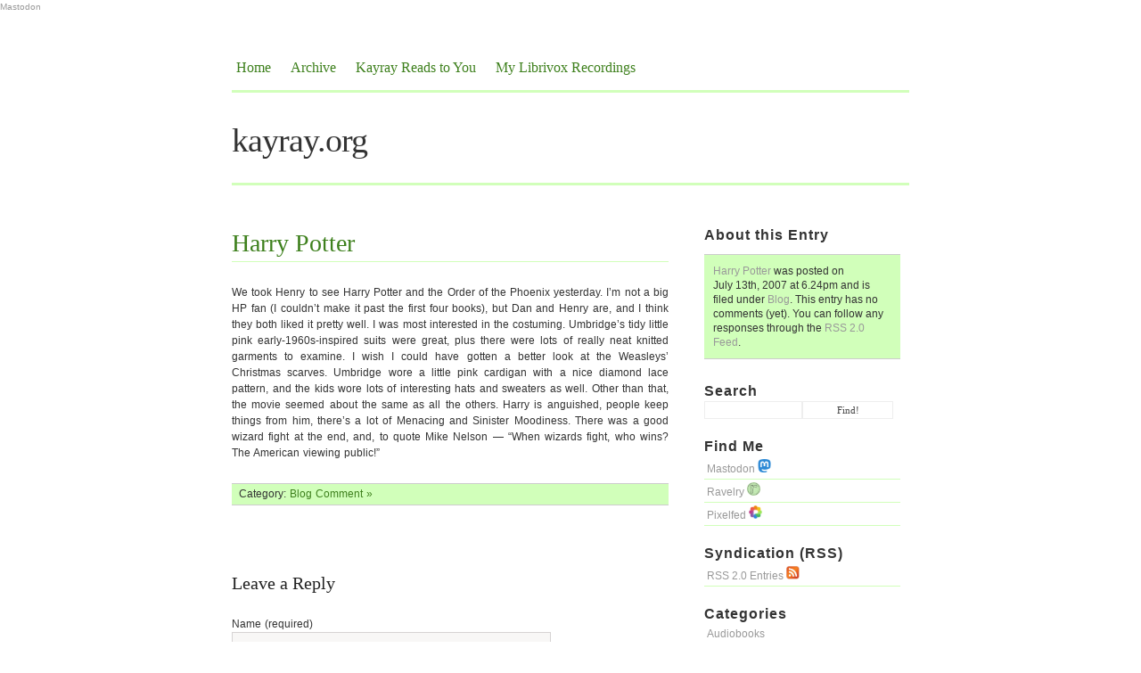

--- FILE ---
content_type: text/html; charset=UTF-8
request_url: http://kayray.org/2007/07/13/harry-potter/
body_size: 9691
content:
<!DOCTYPE html PUBLIC "-//W3C//DTD XHTML 1.0 Transitional//EN" "http://www.w3.org/TR/xhtml1/DTD/xhtml1-transitional.dtd">

<html xmlns="http://www.w3.org/1999/xhtml">

<head profile="http://gmpg.org/xfn/11">
<a rel="me" href="https://zirk.us/@Kayray">Mastodon</a>

<meta http-equiv="Content-Type" content="text/html; charset=UTF-8" />

	<title>  Harry Potter &mdash; kayray.org</title>

         

<meta name="generator" content="WordPress 5.9.11" /> <!-- leave this for stats -->

<link rel="stylesheet" href="http://kayray.org/wp-content/themes/blass2/style.css" type="text/css" media="screen" />

<link rel="alternate" type="application/rss+xml" title="RSS 2.0" href="http://kayray.org/feed/" />

<link rel="alternate" type="text/xml" title="RSS .92" href="http://kayray.org/feed/rss/" />

<link rel="alternate" type="application/atom+xml" title="Atom 0.3" href="http://kayray.org/feed/atom/" />

<link rel="pingback" href="http://kayray.org/xmlrpc.php" />

<link rel="shortcut icon" href="http://kayray.org/wp-content/themes/blass2/favicon.ico" />

	<link rel='archives' title='October 2023' href='http://kayray.org/2023/10/' />
	<link rel='archives' title='September 2023' href='http://kayray.org/2023/09/' />
	<link rel='archives' title='August 2023' href='http://kayray.org/2023/08/' />
	<link rel='archives' title='July 2023' href='http://kayray.org/2023/07/' />
	<link rel='archives' title='June 2023' href='http://kayray.org/2023/06/' />
	<link rel='archives' title='May 2023' href='http://kayray.org/2023/05/' />
	<link rel='archives' title='April 2023' href='http://kayray.org/2023/04/' />
	<link rel='archives' title='March 2023' href='http://kayray.org/2023/03/' />
	<link rel='archives' title='February 2023' href='http://kayray.org/2023/02/' />
	<link rel='archives' title='January 2023' href='http://kayray.org/2023/01/' />
	<link rel='archives' title='December 2022' href='http://kayray.org/2022/12/' />
	<link rel='archives' title='November 2022' href='http://kayray.org/2022/11/' />
	<link rel='archives' title='October 2022' href='http://kayray.org/2022/10/' />
	<link rel='archives' title='September 2022' href='http://kayray.org/2022/09/' />
	<link rel='archives' title='August 2022' href='http://kayray.org/2022/08/' />
	<link rel='archives' title='July 2022' href='http://kayray.org/2022/07/' />
	<link rel='archives' title='June 2022' href='http://kayray.org/2022/06/' />
	<link rel='archives' title='May 2022' href='http://kayray.org/2022/05/' />
	<link rel='archives' title='April 2022' href='http://kayray.org/2022/04/' />
	<link rel='archives' title='March 2022' href='http://kayray.org/2022/03/' />
	<link rel='archives' title='February 2022' href='http://kayray.org/2022/02/' />
	<link rel='archives' title='January 2022' href='http://kayray.org/2022/01/' />
	<link rel='archives' title='December 2021' href='http://kayray.org/2021/12/' />
	<link rel='archives' title='November 2021' href='http://kayray.org/2021/11/' />
	<link rel='archives' title='October 2021' href='http://kayray.org/2021/10/' />
	<link rel='archives' title='September 2021' href='http://kayray.org/2021/09/' />
	<link rel='archives' title='August 2021' href='http://kayray.org/2021/08/' />
	<link rel='archives' title='July 2021' href='http://kayray.org/2021/07/' />
	<link rel='archives' title='June 2021' href='http://kayray.org/2021/06/' />
	<link rel='archives' title='May 2021' href='http://kayray.org/2021/05/' />
	<link rel='archives' title='April 2021' href='http://kayray.org/2021/04/' />
	<link rel='archives' title='January 2021' href='http://kayray.org/2021/01/' />
	<link rel='archives' title='December 2020' href='http://kayray.org/2020/12/' />
	<link rel='archives' title='October 2020' href='http://kayray.org/2020/10/' />
	<link rel='archives' title='September 2020' href='http://kayray.org/2020/09/' />
	<link rel='archives' title='August 2020' href='http://kayray.org/2020/08/' />
	<link rel='archives' title='July 2020' href='http://kayray.org/2020/07/' />
	<link rel='archives' title='June 2020' href='http://kayray.org/2020/06/' />
	<link rel='archives' title='May 2020' href='http://kayray.org/2020/05/' />
	<link rel='archives' title='April 2020' href='http://kayray.org/2020/04/' />
	<link rel='archives' title='March 2020' href='http://kayray.org/2020/03/' />
	<link rel='archives' title='February 2020' href='http://kayray.org/2020/02/' />
	<link rel='archives' title='January 2020' href='http://kayray.org/2020/01/' />
	<link rel='archives' title='December 2019' href='http://kayray.org/2019/12/' />
	<link rel='archives' title='November 2019' href='http://kayray.org/2019/11/' />
	<link rel='archives' title='October 2019' href='http://kayray.org/2019/10/' />
	<link rel='archives' title='August 2019' href='http://kayray.org/2019/08/' />
	<link rel='archives' title='July 2019' href='http://kayray.org/2019/07/' />
	<link rel='archives' title='June 2019' href='http://kayray.org/2019/06/' />
	<link rel='archives' title='May 2019' href='http://kayray.org/2019/05/' />
	<link rel='archives' title='April 2019' href='http://kayray.org/2019/04/' />
	<link rel='archives' title='March 2019' href='http://kayray.org/2019/03/' />
	<link rel='archives' title='January 2019' href='http://kayray.org/2019/01/' />
	<link rel='archives' title='November 2018' href='http://kayray.org/2018/11/' />
	<link rel='archives' title='August 2018' href='http://kayray.org/2018/08/' />
	<link rel='archives' title='July 2018' href='http://kayray.org/2018/07/' />
	<link rel='archives' title='June 2018' href='http://kayray.org/2018/06/' />
	<link rel='archives' title='May 2018' href='http://kayray.org/2018/05/' />
	<link rel='archives' title='April 2018' href='http://kayray.org/2018/04/' />
	<link rel='archives' title='February 2018' href='http://kayray.org/2018/02/' />
	<link rel='archives' title='January 2018' href='http://kayray.org/2018/01/' />
	<link rel='archives' title='December 2017' href='http://kayray.org/2017/12/' />
	<link rel='archives' title='November 2017' href='http://kayray.org/2017/11/' />
	<link rel='archives' title='October 2017' href='http://kayray.org/2017/10/' />
	<link rel='archives' title='September 2017' href='http://kayray.org/2017/09/' />
	<link rel='archives' title='August 2017' href='http://kayray.org/2017/08/' />
	<link rel='archives' title='July 2017' href='http://kayray.org/2017/07/' />
	<link rel='archives' title='June 2017' href='http://kayray.org/2017/06/' />
	<link rel='archives' title='May 2017' href='http://kayray.org/2017/05/' />
	<link rel='archives' title='April 2017' href='http://kayray.org/2017/04/' />
	<link rel='archives' title='March 2017' href='http://kayray.org/2017/03/' />
	<link rel='archives' title='February 2017' href='http://kayray.org/2017/02/' />
	<link rel='archives' title='January 2017' href='http://kayray.org/2017/01/' />
	<link rel='archives' title='December 2016' href='http://kayray.org/2016/12/' />
	<link rel='archives' title='November 2016' href='http://kayray.org/2016/11/' />
	<link rel='archives' title='October 2016' href='http://kayray.org/2016/10/' />
	<link rel='archives' title='September 2016' href='http://kayray.org/2016/09/' />
	<link rel='archives' title='August 2016' href='http://kayray.org/2016/08/' />
	<link rel='archives' title='June 2016' href='http://kayray.org/2016/06/' />
	<link rel='archives' title='May 2016' href='http://kayray.org/2016/05/' />
	<link rel='archives' title='April 2016' href='http://kayray.org/2016/04/' />
	<link rel='archives' title='March 2016' href='http://kayray.org/2016/03/' />
	<link rel='archives' title='February 2016' href='http://kayray.org/2016/02/' />
	<link rel='archives' title='January 2016' href='http://kayray.org/2016/01/' />
	<link rel='archives' title='November 2015' href='http://kayray.org/2015/11/' />
	<link rel='archives' title='October 2015' href='http://kayray.org/2015/10/' />
	<link rel='archives' title='September 2015' href='http://kayray.org/2015/09/' />
	<link rel='archives' title='August 2015' href='http://kayray.org/2015/08/' />
	<link rel='archives' title='July 2015' href='http://kayray.org/2015/07/' />
	<link rel='archives' title='June 2015' href='http://kayray.org/2015/06/' />
	<link rel='archives' title='May 2015' href='http://kayray.org/2015/05/' />
	<link rel='archives' title='April 2015' href='http://kayray.org/2015/04/' />
	<link rel='archives' title='March 2015' href='http://kayray.org/2015/03/' />
	<link rel='archives' title='February 2015' href='http://kayray.org/2015/02/' />
	<link rel='archives' title='January 2015' href='http://kayray.org/2015/01/' />
	<link rel='archives' title='December 2014' href='http://kayray.org/2014/12/' />
	<link rel='archives' title='November 2014' href='http://kayray.org/2014/11/' />
	<link rel='archives' title='October 2014' href='http://kayray.org/2014/10/' />
	<link rel='archives' title='September 2014' href='http://kayray.org/2014/09/' />
	<link rel='archives' title='August 2014' href='http://kayray.org/2014/08/' />
	<link rel='archives' title='July 2014' href='http://kayray.org/2014/07/' />
	<link rel='archives' title='June 2014' href='http://kayray.org/2014/06/' />
	<link rel='archives' title='May 2014' href='http://kayray.org/2014/05/' />
	<link rel='archives' title='April 2014' href='http://kayray.org/2014/04/' />
	<link rel='archives' title='March 2014' href='http://kayray.org/2014/03/' />
	<link rel='archives' title='February 2014' href='http://kayray.org/2014/02/' />
	<link rel='archives' title='January 2014' href='http://kayray.org/2014/01/' />
	<link rel='archives' title='December 2013' href='http://kayray.org/2013/12/' />
	<link rel='archives' title='November 2013' href='http://kayray.org/2013/11/' />
	<link rel='archives' title='October 2013' href='http://kayray.org/2013/10/' />
	<link rel='archives' title='September 2013' href='http://kayray.org/2013/09/' />
	<link rel='archives' title='August 2013' href='http://kayray.org/2013/08/' />
	<link rel='archives' title='July 2013' href='http://kayray.org/2013/07/' />
	<link rel='archives' title='June 2013' href='http://kayray.org/2013/06/' />
	<link rel='archives' title='May 2013' href='http://kayray.org/2013/05/' />
	<link rel='archives' title='April 2013' href='http://kayray.org/2013/04/' />
	<link rel='archives' title='February 2013' href='http://kayray.org/2013/02/' />
	<link rel='archives' title='January 2013' href='http://kayray.org/2013/01/' />
	<link rel='archives' title='December 2012' href='http://kayray.org/2012/12/' />
	<link rel='archives' title='November 2012' href='http://kayray.org/2012/11/' />
	<link rel='archives' title='October 2012' href='http://kayray.org/2012/10/' />
	<link rel='archives' title='August 2012' href='http://kayray.org/2012/08/' />
	<link rel='archives' title='June 2012' href='http://kayray.org/2012/06/' />
	<link rel='archives' title='May 2012' href='http://kayray.org/2012/05/' />
	<link rel='archives' title='April 2012' href='http://kayray.org/2012/04/' />
	<link rel='archives' title='March 2012' href='http://kayray.org/2012/03/' />
	<link rel='archives' title='February 2012' href='http://kayray.org/2012/02/' />
	<link rel='archives' title='January 2012' href='http://kayray.org/2012/01/' />
	<link rel='archives' title='December 2011' href='http://kayray.org/2011/12/' />
	<link rel='archives' title='November 2011' href='http://kayray.org/2011/11/' />
	<link rel='archives' title='October 2011' href='http://kayray.org/2011/10/' />
	<link rel='archives' title='September 2011' href='http://kayray.org/2011/09/' />
	<link rel='archives' title='August 2011' href='http://kayray.org/2011/08/' />
	<link rel='archives' title='July 2011' href='http://kayray.org/2011/07/' />
	<link rel='archives' title='June 2011' href='http://kayray.org/2011/06/' />
	<link rel='archives' title='May 2011' href='http://kayray.org/2011/05/' />
	<link rel='archives' title='April 2011' href='http://kayray.org/2011/04/' />
	<link rel='archives' title='March 2011' href='http://kayray.org/2011/03/' />
	<link rel='archives' title='February 2011' href='http://kayray.org/2011/02/' />
	<link rel='archives' title='January 2011' href='http://kayray.org/2011/01/' />
	<link rel='archives' title='December 2010' href='http://kayray.org/2010/12/' />
	<link rel='archives' title='November 2010' href='http://kayray.org/2010/11/' />
	<link rel='archives' title='October 2010' href='http://kayray.org/2010/10/' />
	<link rel='archives' title='September 2010' href='http://kayray.org/2010/09/' />
	<link rel='archives' title='August 2010' href='http://kayray.org/2010/08/' />
	<link rel='archives' title='July 2010' href='http://kayray.org/2010/07/' />
	<link rel='archives' title='June 2010' href='http://kayray.org/2010/06/' />
	<link rel='archives' title='May 2010' href='http://kayray.org/2010/05/' />
	<link rel='archives' title='April 2010' href='http://kayray.org/2010/04/' />
	<link rel='archives' title='March 2010' href='http://kayray.org/2010/03/' />
	<link rel='archives' title='February 2010' href='http://kayray.org/2010/02/' />
	<link rel='archives' title='January 2010' href='http://kayray.org/2010/01/' />
	<link rel='archives' title='December 2009' href='http://kayray.org/2009/12/' />
	<link rel='archives' title='November 2009' href='http://kayray.org/2009/11/' />
	<link rel='archives' title='October 2009' href='http://kayray.org/2009/10/' />
	<link rel='archives' title='September 2009' href='http://kayray.org/2009/09/' />
	<link rel='archives' title='August 2009' href='http://kayray.org/2009/08/' />
	<link rel='archives' title='July 2009' href='http://kayray.org/2009/07/' />
	<link rel='archives' title='June 2009' href='http://kayray.org/2009/06/' />
	<link rel='archives' title='May 2009' href='http://kayray.org/2009/05/' />
	<link rel='archives' title='April 2009' href='http://kayray.org/2009/04/' />
	<link rel='archives' title='March 2009' href='http://kayray.org/2009/03/' />
	<link rel='archives' title='February 2009' href='http://kayray.org/2009/02/' />
	<link rel='archives' title='January 2009' href='http://kayray.org/2009/01/' />
	<link rel='archives' title='December 2008' href='http://kayray.org/2008/12/' />
	<link rel='archives' title='November 2008' href='http://kayray.org/2008/11/' />
	<link rel='archives' title='October 2008' href='http://kayray.org/2008/10/' />
	<link rel='archives' title='September 2008' href='http://kayray.org/2008/09/' />
	<link rel='archives' title='August 2008' href='http://kayray.org/2008/08/' />
	<link rel='archives' title='July 2008' href='http://kayray.org/2008/07/' />
	<link rel='archives' title='June 2008' href='http://kayray.org/2008/06/' />
	<link rel='archives' title='May 2008' href='http://kayray.org/2008/05/' />
	<link rel='archives' title='April 2008' href='http://kayray.org/2008/04/' />
	<link rel='archives' title='March 2008' href='http://kayray.org/2008/03/' />
	<link rel='archives' title='February 2008' href='http://kayray.org/2008/02/' />
	<link rel='archives' title='January 2008' href='http://kayray.org/2008/01/' />
	<link rel='archives' title='December 2007' href='http://kayray.org/2007/12/' />
	<link rel='archives' title='November 2007' href='http://kayray.org/2007/11/' />
	<link rel='archives' title='October 2007' href='http://kayray.org/2007/10/' />
	<link rel='archives' title='September 2007' href='http://kayray.org/2007/09/' />
	<link rel='archives' title='August 2007' href='http://kayray.org/2007/08/' />
	<link rel='archives' title='July 2007' href='http://kayray.org/2007/07/' />
	<link rel='archives' title='June 2007' href='http://kayray.org/2007/06/' />
	<link rel='archives' title='May 2007' href='http://kayray.org/2007/05/' />
	<link rel='archives' title='April 2007' href='http://kayray.org/2007/04/' />
	<link rel='archives' title='March 2007' href='http://kayray.org/2007/03/' />
	<link rel='archives' title='February 2007' href='http://kayray.org/2007/02/' />
	<link rel='archives' title='January 2007' href='http://kayray.org/2007/01/' />
	<link rel='archives' title='December 2006' href='http://kayray.org/2006/12/' />
	<link rel='archives' title='November 2006' href='http://kayray.org/2006/11/' />
	<link rel='archives' title='October 2006' href='http://kayray.org/2006/10/' />
	<link rel='archives' title='September 2006' href='http://kayray.org/2006/09/' />
	<link rel='archives' title='August 2006' href='http://kayray.org/2006/08/' />
	<link rel='archives' title='July 2006' href='http://kayray.org/2006/07/' />
	<link rel='archives' title='June 2006' href='http://kayray.org/2006/06/' />
	<link rel='archives' title='May 2006' href='http://kayray.org/2006/05/' />
	<link rel='archives' title='April 2006' href='http://kayray.org/2006/04/' />
	<link rel='archives' title='March 2006' href='http://kayray.org/2006/03/' />
	<link rel='archives' title='February 2006' href='http://kayray.org/2006/02/' />
	<link rel='archives' title='January 2006' href='http://kayray.org/2006/01/' />
	<link rel='archives' title='December 2005' href='http://kayray.org/2005/12/' />
	<link rel='archives' title='November 2005' href='http://kayray.org/2005/11/' />
	<link rel='archives' title='October 2005' href='http://kayray.org/2005/10/' />
	<link rel='archives' title='September 2005' href='http://kayray.org/2005/09/' />
	<link rel='archives' title='August 2005' href='http://kayray.org/2005/08/' />
	<link rel='archives' title='July 2005' href='http://kayray.org/2005/07/' />
	<link rel='archives' title='June 2005' href='http://kayray.org/2005/06/' />
	<link rel='archives' title='May 2005' href='http://kayray.org/2005/05/' />
	<link rel='archives' title='April 2005' href='http://kayray.org/2005/04/' />
	<link rel='archives' title='March 2005' href='http://kayray.org/2005/03/' />
	<link rel='archives' title='February 2005' href='http://kayray.org/2005/02/' />
	<link rel='archives' title='January 2005' href='http://kayray.org/2005/01/' />
	<link rel='archives' title='December 2004' href='http://kayray.org/2004/12/' />
	<link rel='archives' title='November 2004' href='http://kayray.org/2004/11/' />
	<link rel='archives' title='October 2004' href='http://kayray.org/2004/10/' />
	<link rel='archives' title='September 2004' href='http://kayray.org/2004/09/' />
	<link rel='archives' title='August 2004' href='http://kayray.org/2004/08/' />
	<link rel='archives' title='July 2004' href='http://kayray.org/2004/07/' />
	<link rel='archives' title='June 2004' href='http://kayray.org/2004/06/' />
	<link rel='archives' title='May 2004' href='http://kayray.org/2004/05/' />
	<link rel='archives' title='April 2004' href='http://kayray.org/2004/04/' />
	<link rel='archives' title='March 2004' href='http://kayray.org/2004/03/' />
	<link rel='archives' title='February 2004' href='http://kayray.org/2004/02/' />
	<link rel='archives' title='January 2004' href='http://kayray.org/2004/01/' />
	<link rel='archives' title='December 2003' href='http://kayray.org/2003/12/' />
	<link rel='archives' title='November 2003' href='http://kayray.org/2003/11/' />
	<link rel='archives' title='October 2003' href='http://kayray.org/2003/10/' />
	<link rel='archives' title='September 2003' href='http://kayray.org/2003/09/' />
	<link rel='archives' title='August 2003' href='http://kayray.org/2003/08/' />
	<link rel='archives' title='July 2003' href='http://kayray.org/2003/07/' />
	<link rel='archives' title='June 2003' href='http://kayray.org/2003/06/' />
	<link rel='archives' title='May 2003' href='http://kayray.org/2003/05/' />
	<link rel='archives' title='April 2003' href='http://kayray.org/2003/04/' />
	<link rel='archives' title='March 2003' href='http://kayray.org/2003/03/' />
	<link rel='archives' title='February 2003' href='http://kayray.org/2003/02/' />
	<link rel='archives' title='January 2003' href='http://kayray.org/2003/01/' />
	<link rel='archives' title='December 2002' href='http://kayray.org/2002/12/' />
	<link rel='archives' title='November 2002' href='http://kayray.org/2002/11/' />
	<link rel='archives' title='October 2002' href='http://kayray.org/2002/10/' />
	<link rel='archives' title='September 2002' href='http://kayray.org/2002/09/' />
	<link rel='archives' title='August 2002' href='http://kayray.org/2002/08/' />
	<link rel='archives' title='July 2002' href='http://kayray.org/2002/07/' />
	<link rel='archives' title='June 2002' href='http://kayray.org/2002/06/' />
	<link rel='archives' title='May 2002' href='http://kayray.org/2002/05/' />
	<link rel='archives' title='April 2002' href='http://kayray.org/2002/04/' />
	<link rel='archives' title='March 2002' href='http://kayray.org/2002/03/' />
	<link rel='archives' title='February 2002' href='http://kayray.org/2002/02/' />
	<link rel='archives' title='January 2002' href='http://kayray.org/2002/01/' />
	<link rel='archives' title='December 2001' href='http://kayray.org/2001/12/' />
	<link rel='archives' title='November 2001' href='http://kayray.org/2001/11/' />
	<link rel='archives' title='October 2001' href='http://kayray.org/2001/10/' />
	<link rel='archives' title='September 2001' href='http://kayray.org/2001/09/' />
	<link rel='archives' title='August 2001' href='http://kayray.org/2001/08/' />
	<link rel='archives' title='July 2001' href='http://kayray.org/2001/07/' />
	<link rel='archives' title='June 2001' href='http://kayray.org/2001/06/' />
	<link rel='archives' title='May 2001' href='http://kayray.org/2001/05/' />
	<link rel='archives' title='April 2001' href='http://kayray.org/2001/04/' />
	<link rel='archives' title='March 2001' href='http://kayray.org/2001/03/' />
	<link rel='archives' title=' 0' href='http://kayray.org/2026/01/' />

<meta name='robots' content='max-image-preview:large' />
<link rel='dns-prefetch' href='//s.w.org' />
<link rel="alternate" type="application/rss+xml" title="kayray.org &raquo; Harry Potter Comments Feed" href="http://kayray.org/2007/07/13/harry-potter/feed/" />
<script type="text/javascript">
window._wpemojiSettings = {"baseUrl":"https:\/\/s.w.org\/images\/core\/emoji\/13.1.0\/72x72\/","ext":".png","svgUrl":"https:\/\/s.w.org\/images\/core\/emoji\/13.1.0\/svg\/","svgExt":".svg","source":{"concatemoji":"http:\/\/kayray.org\/wp-includes\/js\/wp-emoji-release.min.js?ver=5.9.11"}};
/*! This file is auto-generated */
!function(e,a,t){var n,r,o,i=a.createElement("canvas"),p=i.getContext&&i.getContext("2d");function s(e,t){var a=String.fromCharCode;p.clearRect(0,0,i.width,i.height),p.fillText(a.apply(this,e),0,0);e=i.toDataURL();return p.clearRect(0,0,i.width,i.height),p.fillText(a.apply(this,t),0,0),e===i.toDataURL()}function c(e){var t=a.createElement("script");t.src=e,t.defer=t.type="text/javascript",a.getElementsByTagName("head")[0].appendChild(t)}for(o=Array("flag","emoji"),t.supports={everything:!0,everythingExceptFlag:!0},r=0;r<o.length;r++)t.supports[o[r]]=function(e){if(!p||!p.fillText)return!1;switch(p.textBaseline="top",p.font="600 32px Arial",e){case"flag":return s([127987,65039,8205,9895,65039],[127987,65039,8203,9895,65039])?!1:!s([55356,56826,55356,56819],[55356,56826,8203,55356,56819])&&!s([55356,57332,56128,56423,56128,56418,56128,56421,56128,56430,56128,56423,56128,56447],[55356,57332,8203,56128,56423,8203,56128,56418,8203,56128,56421,8203,56128,56430,8203,56128,56423,8203,56128,56447]);case"emoji":return!s([10084,65039,8205,55357,56613],[10084,65039,8203,55357,56613])}return!1}(o[r]),t.supports.everything=t.supports.everything&&t.supports[o[r]],"flag"!==o[r]&&(t.supports.everythingExceptFlag=t.supports.everythingExceptFlag&&t.supports[o[r]]);t.supports.everythingExceptFlag=t.supports.everythingExceptFlag&&!t.supports.flag,t.DOMReady=!1,t.readyCallback=function(){t.DOMReady=!0},t.supports.everything||(n=function(){t.readyCallback()},a.addEventListener?(a.addEventListener("DOMContentLoaded",n,!1),e.addEventListener("load",n,!1)):(e.attachEvent("onload",n),a.attachEvent("onreadystatechange",function(){"complete"===a.readyState&&t.readyCallback()})),(n=t.source||{}).concatemoji?c(n.concatemoji):n.wpemoji&&n.twemoji&&(c(n.twemoji),c(n.wpemoji)))}(window,document,window._wpemojiSettings);
</script>
<style type="text/css">
img.wp-smiley,
img.emoji {
	display: inline !important;
	border: none !important;
	box-shadow: none !important;
	height: 1em !important;
	width: 1em !important;
	margin: 0 0.07em !important;
	vertical-align: -0.1em !important;
	background: none !important;
	padding: 0 !important;
}
</style>
	<link rel='stylesheet' id='wp-block-library-css'  href='http://kayray.org/wp-includes/css/dist/block-library/style.min.css?ver=5.9.11' type='text/css' media='all' />
<style id='global-styles-inline-css' type='text/css'>
body{--wp--preset--color--black: #000000;--wp--preset--color--cyan-bluish-gray: #abb8c3;--wp--preset--color--white: #ffffff;--wp--preset--color--pale-pink: #f78da7;--wp--preset--color--vivid-red: #cf2e2e;--wp--preset--color--luminous-vivid-orange: #ff6900;--wp--preset--color--luminous-vivid-amber: #fcb900;--wp--preset--color--light-green-cyan: #7bdcb5;--wp--preset--color--vivid-green-cyan: #00d084;--wp--preset--color--pale-cyan-blue: #8ed1fc;--wp--preset--color--vivid-cyan-blue: #0693e3;--wp--preset--color--vivid-purple: #9b51e0;--wp--preset--gradient--vivid-cyan-blue-to-vivid-purple: linear-gradient(135deg,rgba(6,147,227,1) 0%,rgb(155,81,224) 100%);--wp--preset--gradient--light-green-cyan-to-vivid-green-cyan: linear-gradient(135deg,rgb(122,220,180) 0%,rgb(0,208,130) 100%);--wp--preset--gradient--luminous-vivid-amber-to-luminous-vivid-orange: linear-gradient(135deg,rgba(252,185,0,1) 0%,rgba(255,105,0,1) 100%);--wp--preset--gradient--luminous-vivid-orange-to-vivid-red: linear-gradient(135deg,rgba(255,105,0,1) 0%,rgb(207,46,46) 100%);--wp--preset--gradient--very-light-gray-to-cyan-bluish-gray: linear-gradient(135deg,rgb(238,238,238) 0%,rgb(169,184,195) 100%);--wp--preset--gradient--cool-to-warm-spectrum: linear-gradient(135deg,rgb(74,234,220) 0%,rgb(151,120,209) 20%,rgb(207,42,186) 40%,rgb(238,44,130) 60%,rgb(251,105,98) 80%,rgb(254,248,76) 100%);--wp--preset--gradient--blush-light-purple: linear-gradient(135deg,rgb(255,206,236) 0%,rgb(152,150,240) 100%);--wp--preset--gradient--blush-bordeaux: linear-gradient(135deg,rgb(254,205,165) 0%,rgb(254,45,45) 50%,rgb(107,0,62) 100%);--wp--preset--gradient--luminous-dusk: linear-gradient(135deg,rgb(255,203,112) 0%,rgb(199,81,192) 50%,rgb(65,88,208) 100%);--wp--preset--gradient--pale-ocean: linear-gradient(135deg,rgb(255,245,203) 0%,rgb(182,227,212) 50%,rgb(51,167,181) 100%);--wp--preset--gradient--electric-grass: linear-gradient(135deg,rgb(202,248,128) 0%,rgb(113,206,126) 100%);--wp--preset--gradient--midnight: linear-gradient(135deg,rgb(2,3,129) 0%,rgb(40,116,252) 100%);--wp--preset--duotone--dark-grayscale: url('#wp-duotone-dark-grayscale');--wp--preset--duotone--grayscale: url('#wp-duotone-grayscale');--wp--preset--duotone--purple-yellow: url('#wp-duotone-purple-yellow');--wp--preset--duotone--blue-red: url('#wp-duotone-blue-red');--wp--preset--duotone--midnight: url('#wp-duotone-midnight');--wp--preset--duotone--magenta-yellow: url('#wp-duotone-magenta-yellow');--wp--preset--duotone--purple-green: url('#wp-duotone-purple-green');--wp--preset--duotone--blue-orange: url('#wp-duotone-blue-orange');--wp--preset--font-size--small: 13px;--wp--preset--font-size--medium: 20px;--wp--preset--font-size--large: 36px;--wp--preset--font-size--x-large: 42px;}.has-black-color{color: var(--wp--preset--color--black) !important;}.has-cyan-bluish-gray-color{color: var(--wp--preset--color--cyan-bluish-gray) !important;}.has-white-color{color: var(--wp--preset--color--white) !important;}.has-pale-pink-color{color: var(--wp--preset--color--pale-pink) !important;}.has-vivid-red-color{color: var(--wp--preset--color--vivid-red) !important;}.has-luminous-vivid-orange-color{color: var(--wp--preset--color--luminous-vivid-orange) !important;}.has-luminous-vivid-amber-color{color: var(--wp--preset--color--luminous-vivid-amber) !important;}.has-light-green-cyan-color{color: var(--wp--preset--color--light-green-cyan) !important;}.has-vivid-green-cyan-color{color: var(--wp--preset--color--vivid-green-cyan) !important;}.has-pale-cyan-blue-color{color: var(--wp--preset--color--pale-cyan-blue) !important;}.has-vivid-cyan-blue-color{color: var(--wp--preset--color--vivid-cyan-blue) !important;}.has-vivid-purple-color{color: var(--wp--preset--color--vivid-purple) !important;}.has-black-background-color{background-color: var(--wp--preset--color--black) !important;}.has-cyan-bluish-gray-background-color{background-color: var(--wp--preset--color--cyan-bluish-gray) !important;}.has-white-background-color{background-color: var(--wp--preset--color--white) !important;}.has-pale-pink-background-color{background-color: var(--wp--preset--color--pale-pink) !important;}.has-vivid-red-background-color{background-color: var(--wp--preset--color--vivid-red) !important;}.has-luminous-vivid-orange-background-color{background-color: var(--wp--preset--color--luminous-vivid-orange) !important;}.has-luminous-vivid-amber-background-color{background-color: var(--wp--preset--color--luminous-vivid-amber) !important;}.has-light-green-cyan-background-color{background-color: var(--wp--preset--color--light-green-cyan) !important;}.has-vivid-green-cyan-background-color{background-color: var(--wp--preset--color--vivid-green-cyan) !important;}.has-pale-cyan-blue-background-color{background-color: var(--wp--preset--color--pale-cyan-blue) !important;}.has-vivid-cyan-blue-background-color{background-color: var(--wp--preset--color--vivid-cyan-blue) !important;}.has-vivid-purple-background-color{background-color: var(--wp--preset--color--vivid-purple) !important;}.has-black-border-color{border-color: var(--wp--preset--color--black) !important;}.has-cyan-bluish-gray-border-color{border-color: var(--wp--preset--color--cyan-bluish-gray) !important;}.has-white-border-color{border-color: var(--wp--preset--color--white) !important;}.has-pale-pink-border-color{border-color: var(--wp--preset--color--pale-pink) !important;}.has-vivid-red-border-color{border-color: var(--wp--preset--color--vivid-red) !important;}.has-luminous-vivid-orange-border-color{border-color: var(--wp--preset--color--luminous-vivid-orange) !important;}.has-luminous-vivid-amber-border-color{border-color: var(--wp--preset--color--luminous-vivid-amber) !important;}.has-light-green-cyan-border-color{border-color: var(--wp--preset--color--light-green-cyan) !important;}.has-vivid-green-cyan-border-color{border-color: var(--wp--preset--color--vivid-green-cyan) !important;}.has-pale-cyan-blue-border-color{border-color: var(--wp--preset--color--pale-cyan-blue) !important;}.has-vivid-cyan-blue-border-color{border-color: var(--wp--preset--color--vivid-cyan-blue) !important;}.has-vivid-purple-border-color{border-color: var(--wp--preset--color--vivid-purple) !important;}.has-vivid-cyan-blue-to-vivid-purple-gradient-background{background: var(--wp--preset--gradient--vivid-cyan-blue-to-vivid-purple) !important;}.has-light-green-cyan-to-vivid-green-cyan-gradient-background{background: var(--wp--preset--gradient--light-green-cyan-to-vivid-green-cyan) !important;}.has-luminous-vivid-amber-to-luminous-vivid-orange-gradient-background{background: var(--wp--preset--gradient--luminous-vivid-amber-to-luminous-vivid-orange) !important;}.has-luminous-vivid-orange-to-vivid-red-gradient-background{background: var(--wp--preset--gradient--luminous-vivid-orange-to-vivid-red) !important;}.has-very-light-gray-to-cyan-bluish-gray-gradient-background{background: var(--wp--preset--gradient--very-light-gray-to-cyan-bluish-gray) !important;}.has-cool-to-warm-spectrum-gradient-background{background: var(--wp--preset--gradient--cool-to-warm-spectrum) !important;}.has-blush-light-purple-gradient-background{background: var(--wp--preset--gradient--blush-light-purple) !important;}.has-blush-bordeaux-gradient-background{background: var(--wp--preset--gradient--blush-bordeaux) !important;}.has-luminous-dusk-gradient-background{background: var(--wp--preset--gradient--luminous-dusk) !important;}.has-pale-ocean-gradient-background{background: var(--wp--preset--gradient--pale-ocean) !important;}.has-electric-grass-gradient-background{background: var(--wp--preset--gradient--electric-grass) !important;}.has-midnight-gradient-background{background: var(--wp--preset--gradient--midnight) !important;}.has-small-font-size{font-size: var(--wp--preset--font-size--small) !important;}.has-medium-font-size{font-size: var(--wp--preset--font-size--medium) !important;}.has-large-font-size{font-size: var(--wp--preset--font-size--large) !important;}.has-x-large-font-size{font-size: var(--wp--preset--font-size--x-large) !important;}
</style>
<style id='akismet-widget-style-inline-css' type='text/css'>

			.a-stats {
				--akismet-color-mid-green: #357b49;
				--akismet-color-white: #fff;
				--akismet-color-light-grey: #f6f7f7;

				max-width: 350px;
				width: auto;
			}

			.a-stats * {
				all: unset;
				box-sizing: border-box;
			}

			.a-stats strong {
				font-weight: 600;
			}

			.a-stats a.a-stats__link,
			.a-stats a.a-stats__link:visited,
			.a-stats a.a-stats__link:active {
				background: var(--akismet-color-mid-green);
				border: none;
				box-shadow: none;
				border-radius: 8px;
				color: var(--akismet-color-white);
				cursor: pointer;
				display: block;
				font-family: -apple-system, BlinkMacSystemFont, 'Segoe UI', 'Roboto', 'Oxygen-Sans', 'Ubuntu', 'Cantarell', 'Helvetica Neue', sans-serif;
				font-weight: 500;
				padding: 12px;
				text-align: center;
				text-decoration: none;
				transition: all 0.2s ease;
			}

			/* Extra specificity to deal with TwentyTwentyOne focus style */
			.widget .a-stats a.a-stats__link:focus {
				background: var(--akismet-color-mid-green);
				color: var(--akismet-color-white);
				text-decoration: none;
			}

			.a-stats a.a-stats__link:hover {
				filter: brightness(110%);
				box-shadow: 0 4px 12px rgba(0, 0, 0, 0.06), 0 0 2px rgba(0, 0, 0, 0.16);
			}

			.a-stats .count {
				color: var(--akismet-color-white);
				display: block;
				font-size: 1.5em;
				line-height: 1.4;
				padding: 0 13px;
				white-space: nowrap;
			}
		
</style>
<link rel="https://api.w.org/" href="http://kayray.org/wp-json/" /><link rel="alternate" type="application/json" href="http://kayray.org/wp-json/wp/v2/posts/530" /><link rel="EditURI" type="application/rsd+xml" title="RSD" href="http://kayray.org/xmlrpc.php?rsd" />
<link rel="wlwmanifest" type="application/wlwmanifest+xml" href="http://kayray.org/wp-includes/wlwmanifest.xml" /> 
<meta name="generator" content="WordPress 5.9.11" />
<link rel="canonical" href="http://kayray.org/2007/07/13/harry-potter/" />
<link rel='shortlink' href='http://kayray.org/?p=530' />
<link rel="alternate" type="application/json+oembed" href="http://kayray.org/wp-json/oembed/1.0/embed?url=http%3A%2F%2Fkayray.org%2F2007%2F07%2F13%2Fharry-potter%2F" />
<link rel="alternate" type="text/xml+oembed" href="http://kayray.org/wp-json/oembed/1.0/embed?url=http%3A%2F%2Fkayray.org%2F2007%2F07%2F13%2Fharry-potter%2F&#038;format=xml" />

</head>

<body>

<div ><a name='up' id='up'></a></div>

<div id="wrapper">


		<div id="header">


                        <ul id="nav">


					<li class="page_item"><a href="http://kayray.org">Home</a></li>
					<li class="page_item"><a href="http://kayray.org/archive/">Archive</a></li>
					<li class="page_item"><a href="http://kayray.org/kayray-reads/">Kayray Reads to You</a></li>
					<li class="page_item"><a href="http://kayray.org/my-recordings/">My Librivox Recordings</a></li>

				<!--      <li class="page_item page-item-35"><a href="http://kayray.org/archive/">Archive</a></li>
<li class="page_item page-item-4799"><a href="http://kayray.org/barbara-park/">Barbara Park</a></li>
<li class="page_item page-item-4805"><a href="http://kayray.org/barbara-robinson/">Barbara Robinson</a></li>
<li class="page_item page-item-4561"><a href="http://kayray.org/beverly-cleary/">Beverly Cleary</a></li>
<li class="page_item page-item-4802"><a href="http://kayray.org/c-s-forester/">C.S. Forester</a></li>
<li class="page_item page-item-4517"><a href="http://kayray.org/c-s-lewis/">C.S. Lewis</a></li>
<li class="page_item page-item-4791"><a href="http://kayray.org/dylan-thomas/">Dylan Thomas</a></li>
<li class="page_item page-item-4447"><a href="http://kayray.org/e-b-white/">E.B. White</a></li>
<li class="page_item page-item-4782"><a href="http://kayray.org/edward-eager/">Edward Eager</a></li>
<li class="page_item page-item-4495"><a href="http://kayray.org/elizabeth-enright/">Elizabeth Enright</a></li>
<li class="page_item page-item-4809"><a href="http://kayray.org/george-selden/">George Selden</a></li>
<li class="page_item page-item-4796"><a href="http://kayray.org/gerald-durrell/">Gerald Durrell</a></li>
<li class="page_item page-item-4459"><a href="http://kayray.org/helen-cresswell/">Helen Cresswell</a></li>
<li class="page_item page-item-4433"><a href="http://kayray.org/j-r-r-tolkien/">J.R.R. Tolkien</a></li>
<li class="page_item page-item-2"><a href="http://kayray.org/kayray-reads/">Kayray Reads to You</a></li>
<li class="page_item page-item-5232"><a href="http://kayray.org/laura-ingalls-wilder/">Laura Ingalls Wilder</a></li>
<li class="page_item page-item-4775"><a href="http://kayray.org/lemony-snicket/">Lemony Snicket</a></li>
<li class="page_item page-item-4442"><a href="http://kayray.org/maud-hart-lovelace/">Maud Hart Lovelace</a></li>
<li class="page_item page-item-67"><a href="http://kayray.org/my-recordings/">My LibriVox Recordings</a></li>
<li class="page_item page-item-4785"><a href="http://kayray.org/nicholas-stuart-gray/">Nicholas Stuart Gray</a></li>
<li class="page_item page-item-4827"><a href="http://kayray.org/p-l-travers/">P.L. Travers</a></li>
<li class="page_item page-item-4994"><a href="http://kayray.org/phillip-v-snyder/">Phillip V. Snyder</a></li>
<li class="page_item page-item-4543"><a href="http://kayray.org/picture-books/">Picture Books</a></li>
<li class="page_item page-item-4812"><a href="http://kayray.org/roald-dahl/">Roald Dahl</a></li>
<li class="page_item page-item-7798"><a href="http://kayray.org/rudyard-kipling/">Rudyard Kipling</a></li>
<li class="page_item page-item-4815"><a href="http://kayray.org/sid-fleischman/">Sid Fleischman</a></li>
<li class="page_item page-item-4421"><a href="http://kayray.org/susan-cooper/">Susan Cooper</a></li>
<li class="page_item page-item-4429"><a href="http://kayray.org/walter-the-lazy-mouse/">Walter the Lazy Mouse</a></li>
 -->

                        </ul>

				<p class="description">

									</p>

				<h1><a href="http://kayray.org">kayray.org</a></h1>



		</div>
<div id="sidebar">



      <h2>About this Entry</h2>

      <p class="news">

      <a href="http://kayray.org/2007/07/13/harry-potter/" rel="bookmark" title="Permanent Link to Harry Potter">Harry Potter</a> was posted on <nobr>July 13th, 2007</nobr> at <nobr>6.24pm</nobr> and is filed under <a href="http://kayray.org/category/blog/" rel="category tag">Blog</a>. This entry has no comments (yet).  You can follow any responses through the <a href="http://kayray.org/2007/07/13/harry-potter/feed/">RSS 2.0 Feed</a>.</a>
      </p>



<h2>Search</h2>

<ul>

<form method="get" id="searchform" action="/index.php">

<input type="text" value="" name="s" id="s" /><input type="submit" id="sidebarsubmit" value="Find!" />

 </form>
</ul>
<h2>Find Me</h2>
<ul>
<li><a href="https://zirk.us/@Kayray">Mastodon <img src="http://kayray.org/wp-content/uploads/2023/01/mastodon-icon.png" height="15" width="15" alt="mastodon icon"></a></li>
	<li><a href="https://www.ravelry.com/people/kayray">Ravelry <img src="http://kayray.org/wp-content/uploads/2023/01/ravelry.png" height="15" width="15" alt="ravelry icon"></a>
		</li>
	<li><a href="https://pixelfed.social/i/web/profile/496090433130059208">Pixelfed <img src="http://kayray.org/wp-content/uploads/2023/01/pixelfed-icon-color.png" height="15" width="15" alt="pixelfed icon"></a></li>
</ul>
<h2>Syndication (RSS)</h2>
<ul>
<li><a href="http://kayray.org/feed/">RSS 2.0 Entries <img src="http://kayray.org/wp-content/uploads/2023/01/rss.jpg" width="15" height="15"></a></li>
</ul>

 </ul>
<h2>Categories</h2>
<ul>
	<li class="cat-item cat-item-3"><a href="http://kayray.org/category/audiobooks/">Audiobooks</a>
</li>
	<li class="cat-item cat-item-1"><a href="http://kayray.org/category/blog/">Blog</a>
</li>
	<li class="cat-item cat-item-5"><a href="http://kayray.org/category/books/">Books</a>
</li>
	<li class="cat-item cat-item-12"><a href="http://kayray.org/category/free-patterns/" title="Knitting patterns that I&#039;ve designed">Free Patterns</a>
</li>
	<li class="cat-item cat-item-4"><a href="http://kayray.org/category/handmade/">Handmade</a>
</li>
	<li class="cat-item cat-item-6"><a href="http://kayray.org/category/homeschooling/">Homeschooling</a>
</li>
	<li class="cat-item cat-item-8"><a href="http://kayray.org/category/recipes/">Recipes</a>
</li>
	<li class="cat-item cat-item-17"><a href="http://kayray.org/category/reviews/">Reviews</a>
</li>
	<li class="cat-item cat-item-7"><a href="http://kayray.org/category/tech/">Tech</a>
</li>
</ul>


<h2>New Entries</h2>
<ul>
<li><a href='http://kayray.org/2023/10/01/sad-news/'>Sad News</a></li><li><a href='http://kayray.org/2023/09/28/thursday-73/'>Thursday</a></li><li><a href='http://kayray.org/2023/09/27/wednesday-62/'>Wednesday</a></li><li><a href='http://kayray.org/2023/09/27/wednesday-morning-6/'>Wednesday morning</a></li><li><a href='http://kayray.org/2023/09/26/tuesday-78/'>Tuesday</a></li><li><a href='http://kayray.org/2023/09/25/monday-72/'>Monday</a></li><li><a href='http://kayray.org/2023/09/24/sunday-76/'>Sunday</a></li><li><a href='http://kayray.org/2023/09/23/saturday-76/'>Saturday</a></li><li><a href='http://kayray.org/2023/09/22/friday-60/'>Friday</a></li><li><a href='http://kayray.org/2023/09/21/thursday-72/'>Thursday</a></li></ul>




<!-- commenting out monthly archives in sidebar

 <h2>Monthly Archives</h2>
<ul>
	<li><a href='http://kayray.org/2023/10/'>October 2023</a></li>
	<li><a href='http://kayray.org/2023/09/'>September 2023</a></li>
	<li><a href='http://kayray.org/2023/08/'>August 2023</a></li>
	<li><a href='http://kayray.org/2023/07/'>July 2023</a></li>
	<li><a href='http://kayray.org/2023/06/'>June 2023</a></li>
	<li><a href='http://kayray.org/2023/05/'>May 2023</a></li>
	<li><a href='http://kayray.org/2023/04/'>April 2023</a></li>
	<li><a href='http://kayray.org/2023/03/'>March 2023</a></li>
	<li><a href='http://kayray.org/2023/02/'>February 2023</a></li>
	<li><a href='http://kayray.org/2023/01/'>January 2023</a></li>
	<li><a href='http://kayray.org/2022/12/'>December 2022</a></li>
	<li><a href='http://kayray.org/2022/11/'>November 2022</a></li>
	<li><a href='http://kayray.org/2022/10/'>October 2022</a></li>
	<li><a href='http://kayray.org/2022/09/'>September 2022</a></li>
	<li><a href='http://kayray.org/2022/08/'>August 2022</a></li>
	<li><a href='http://kayray.org/2022/07/'>July 2022</a></li>
	<li><a href='http://kayray.org/2022/06/'>June 2022</a></li>
	<li><a href='http://kayray.org/2022/05/'>May 2022</a></li>
	<li><a href='http://kayray.org/2022/04/'>April 2022</a></li>
	<li><a href='http://kayray.org/2022/03/'>March 2022</a></li>
	<li><a href='http://kayray.org/2022/02/'>February 2022</a></li>
	<li><a href='http://kayray.org/2022/01/'>January 2022</a></li>
	<li><a href='http://kayray.org/2021/12/'>December 2021</a></li>
	<li><a href='http://kayray.org/2021/11/'>November 2021</a></li>
	<li><a href='http://kayray.org/2021/10/'>October 2021</a></li>
	<li><a href='http://kayray.org/2021/09/'>September 2021</a></li>
	<li><a href='http://kayray.org/2021/08/'>August 2021</a></li>
	<li><a href='http://kayray.org/2021/07/'>July 2021</a></li>
	<li><a href='http://kayray.org/2021/06/'>June 2021</a></li>
	<li><a href='http://kayray.org/2021/05/'>May 2021</a></li>
	<li><a href='http://kayray.org/2021/04/'>April 2021</a></li>
	<li><a href='http://kayray.org/2021/01/'>January 2021</a></li>
	<li><a href='http://kayray.org/2020/12/'>December 2020</a></li>
	<li><a href='http://kayray.org/2020/10/'>October 2020</a></li>
	<li><a href='http://kayray.org/2020/09/'>September 2020</a></li>
	<li><a href='http://kayray.org/2020/08/'>August 2020</a></li>
	<li><a href='http://kayray.org/2020/07/'>July 2020</a></li>
	<li><a href='http://kayray.org/2020/06/'>June 2020</a></li>
	<li><a href='http://kayray.org/2020/05/'>May 2020</a></li>
	<li><a href='http://kayray.org/2020/04/'>April 2020</a></li>
	<li><a href='http://kayray.org/2020/03/'>March 2020</a></li>
	<li><a href='http://kayray.org/2020/02/'>February 2020</a></li>
	<li><a href='http://kayray.org/2020/01/'>January 2020</a></li>
	<li><a href='http://kayray.org/2019/12/'>December 2019</a></li>
	<li><a href='http://kayray.org/2019/11/'>November 2019</a></li>
	<li><a href='http://kayray.org/2019/10/'>October 2019</a></li>
	<li><a href='http://kayray.org/2019/08/'>August 2019</a></li>
	<li><a href='http://kayray.org/2019/07/'>July 2019</a></li>
	<li><a href='http://kayray.org/2019/06/'>June 2019</a></li>
	<li><a href='http://kayray.org/2019/05/'>May 2019</a></li>
	<li><a href='http://kayray.org/2019/04/'>April 2019</a></li>
	<li><a href='http://kayray.org/2019/03/'>March 2019</a></li>
	<li><a href='http://kayray.org/2019/01/'>January 2019</a></li>
	<li><a href='http://kayray.org/2018/11/'>November 2018</a></li>
	<li><a href='http://kayray.org/2018/08/'>August 2018</a></li>
	<li><a href='http://kayray.org/2018/07/'>July 2018</a></li>
	<li><a href='http://kayray.org/2018/06/'>June 2018</a></li>
	<li><a href='http://kayray.org/2018/05/'>May 2018</a></li>
	<li><a href='http://kayray.org/2018/04/'>April 2018</a></li>
	<li><a href='http://kayray.org/2018/02/'>February 2018</a></li>
	<li><a href='http://kayray.org/2018/01/'>January 2018</a></li>
	<li><a href='http://kayray.org/2017/12/'>December 2017</a></li>
	<li><a href='http://kayray.org/2017/11/'>November 2017</a></li>
	<li><a href='http://kayray.org/2017/10/'>October 2017</a></li>
	<li><a href='http://kayray.org/2017/09/'>September 2017</a></li>
	<li><a href='http://kayray.org/2017/08/'>August 2017</a></li>
	<li><a href='http://kayray.org/2017/07/'>July 2017</a></li>
	<li><a href='http://kayray.org/2017/06/'>June 2017</a></li>
	<li><a href='http://kayray.org/2017/05/'>May 2017</a></li>
	<li><a href='http://kayray.org/2017/04/'>April 2017</a></li>
	<li><a href='http://kayray.org/2017/03/'>March 2017</a></li>
	<li><a href='http://kayray.org/2017/02/'>February 2017</a></li>
	<li><a href='http://kayray.org/2017/01/'>January 2017</a></li>
	<li><a href='http://kayray.org/2016/12/'>December 2016</a></li>
	<li><a href='http://kayray.org/2016/11/'>November 2016</a></li>
	<li><a href='http://kayray.org/2016/10/'>October 2016</a></li>
	<li><a href='http://kayray.org/2016/09/'>September 2016</a></li>
	<li><a href='http://kayray.org/2016/08/'>August 2016</a></li>
	<li><a href='http://kayray.org/2016/06/'>June 2016</a></li>
	<li><a href='http://kayray.org/2016/05/'>May 2016</a></li>
	<li><a href='http://kayray.org/2016/04/'>April 2016</a></li>
	<li><a href='http://kayray.org/2016/03/'>March 2016</a></li>
	<li><a href='http://kayray.org/2016/02/'>February 2016</a></li>
	<li><a href='http://kayray.org/2016/01/'>January 2016</a></li>
	<li><a href='http://kayray.org/2015/11/'>November 2015</a></li>
	<li><a href='http://kayray.org/2015/10/'>October 2015</a></li>
	<li><a href='http://kayray.org/2015/09/'>September 2015</a></li>
	<li><a href='http://kayray.org/2015/08/'>August 2015</a></li>
	<li><a href='http://kayray.org/2015/07/'>July 2015</a></li>
	<li><a href='http://kayray.org/2015/06/'>June 2015</a></li>
	<li><a href='http://kayray.org/2015/05/'>May 2015</a></li>
	<li><a href='http://kayray.org/2015/04/'>April 2015</a></li>
	<li><a href='http://kayray.org/2015/03/'>March 2015</a></li>
	<li><a href='http://kayray.org/2015/02/'>February 2015</a></li>
	<li><a href='http://kayray.org/2015/01/'>January 2015</a></li>
	<li><a href='http://kayray.org/2014/12/'>December 2014</a></li>
	<li><a href='http://kayray.org/2014/11/'>November 2014</a></li>
	<li><a href='http://kayray.org/2014/10/'>October 2014</a></li>
	<li><a href='http://kayray.org/2014/09/'>September 2014</a></li>
	<li><a href='http://kayray.org/2014/08/'>August 2014</a></li>
	<li><a href='http://kayray.org/2014/07/'>July 2014</a></li>
	<li><a href='http://kayray.org/2014/06/'>June 2014</a></li>
	<li><a href='http://kayray.org/2014/05/'>May 2014</a></li>
	<li><a href='http://kayray.org/2014/04/'>April 2014</a></li>
	<li><a href='http://kayray.org/2014/03/'>March 2014</a></li>
	<li><a href='http://kayray.org/2014/02/'>February 2014</a></li>
	<li><a href='http://kayray.org/2014/01/'>January 2014</a></li>
	<li><a href='http://kayray.org/2013/12/'>December 2013</a></li>
	<li><a href='http://kayray.org/2013/11/'>November 2013</a></li>
	<li><a href='http://kayray.org/2013/10/'>October 2013</a></li>
	<li><a href='http://kayray.org/2013/09/'>September 2013</a></li>
	<li><a href='http://kayray.org/2013/08/'>August 2013</a></li>
	<li><a href='http://kayray.org/2013/07/'>July 2013</a></li>
	<li><a href='http://kayray.org/2013/06/'>June 2013</a></li>
	<li><a href='http://kayray.org/2013/05/'>May 2013</a></li>
	<li><a href='http://kayray.org/2013/04/'>April 2013</a></li>
	<li><a href='http://kayray.org/2013/02/'>February 2013</a></li>
	<li><a href='http://kayray.org/2013/01/'>January 2013</a></li>
	<li><a href='http://kayray.org/2012/12/'>December 2012</a></li>
	<li><a href='http://kayray.org/2012/11/'>November 2012</a></li>
	<li><a href='http://kayray.org/2012/10/'>October 2012</a></li>
	<li><a href='http://kayray.org/2012/08/'>August 2012</a></li>
	<li><a href='http://kayray.org/2012/06/'>June 2012</a></li>
	<li><a href='http://kayray.org/2012/05/'>May 2012</a></li>
	<li><a href='http://kayray.org/2012/04/'>April 2012</a></li>
	<li><a href='http://kayray.org/2012/03/'>March 2012</a></li>
	<li><a href='http://kayray.org/2012/02/'>February 2012</a></li>
	<li><a href='http://kayray.org/2012/01/'>January 2012</a></li>
	<li><a href='http://kayray.org/2011/12/'>December 2011</a></li>
	<li><a href='http://kayray.org/2011/11/'>November 2011</a></li>
	<li><a href='http://kayray.org/2011/10/'>October 2011</a></li>
	<li><a href='http://kayray.org/2011/09/'>September 2011</a></li>
	<li><a href='http://kayray.org/2011/08/'>August 2011</a></li>
	<li><a href='http://kayray.org/2011/07/'>July 2011</a></li>
	<li><a href='http://kayray.org/2011/06/'>June 2011</a></li>
	<li><a href='http://kayray.org/2011/05/'>May 2011</a></li>
	<li><a href='http://kayray.org/2011/04/'>April 2011</a></li>
	<li><a href='http://kayray.org/2011/03/'>March 2011</a></li>
	<li><a href='http://kayray.org/2011/02/'>February 2011</a></li>
	<li><a href='http://kayray.org/2011/01/'>January 2011</a></li>
	<li><a href='http://kayray.org/2010/12/'>December 2010</a></li>
	<li><a href='http://kayray.org/2010/11/'>November 2010</a></li>
	<li><a href='http://kayray.org/2010/10/'>October 2010</a></li>
	<li><a href='http://kayray.org/2010/09/'>September 2010</a></li>
	<li><a href='http://kayray.org/2010/08/'>August 2010</a></li>
	<li><a href='http://kayray.org/2010/07/'>July 2010</a></li>
	<li><a href='http://kayray.org/2010/06/'>June 2010</a></li>
	<li><a href='http://kayray.org/2010/05/'>May 2010</a></li>
	<li><a href='http://kayray.org/2010/04/'>April 2010</a></li>
	<li><a href='http://kayray.org/2010/03/'>March 2010</a></li>
	<li><a href='http://kayray.org/2010/02/'>February 2010</a></li>
	<li><a href='http://kayray.org/2010/01/'>January 2010</a></li>
	<li><a href='http://kayray.org/2009/12/'>December 2009</a></li>
	<li><a href='http://kayray.org/2009/11/'>November 2009</a></li>
	<li><a href='http://kayray.org/2009/10/'>October 2009</a></li>
	<li><a href='http://kayray.org/2009/09/'>September 2009</a></li>
	<li><a href='http://kayray.org/2009/08/'>August 2009</a></li>
	<li><a href='http://kayray.org/2009/07/'>July 2009</a></li>
	<li><a href='http://kayray.org/2009/06/'>June 2009</a></li>
	<li><a href='http://kayray.org/2009/05/'>May 2009</a></li>
	<li><a href='http://kayray.org/2009/04/'>April 2009</a></li>
	<li><a href='http://kayray.org/2009/03/'>March 2009</a></li>
	<li><a href='http://kayray.org/2009/02/'>February 2009</a></li>
	<li><a href='http://kayray.org/2009/01/'>January 2009</a></li>
	<li><a href='http://kayray.org/2008/12/'>December 2008</a></li>
	<li><a href='http://kayray.org/2008/11/'>November 2008</a></li>
	<li><a href='http://kayray.org/2008/10/'>October 2008</a></li>
	<li><a href='http://kayray.org/2008/09/'>September 2008</a></li>
	<li><a href='http://kayray.org/2008/08/'>August 2008</a></li>
	<li><a href='http://kayray.org/2008/07/'>July 2008</a></li>
	<li><a href='http://kayray.org/2008/06/'>June 2008</a></li>
	<li><a href='http://kayray.org/2008/05/'>May 2008</a></li>
	<li><a href='http://kayray.org/2008/04/'>April 2008</a></li>
	<li><a href='http://kayray.org/2008/03/'>March 2008</a></li>
	<li><a href='http://kayray.org/2008/02/'>February 2008</a></li>
	<li><a href='http://kayray.org/2008/01/'>January 2008</a></li>
	<li><a href='http://kayray.org/2007/12/'>December 2007</a></li>
	<li><a href='http://kayray.org/2007/11/'>November 2007</a></li>
	<li><a href='http://kayray.org/2007/10/'>October 2007</a></li>
	<li><a href='http://kayray.org/2007/09/'>September 2007</a></li>
	<li><a href='http://kayray.org/2007/08/'>August 2007</a></li>
	<li><a href='http://kayray.org/2007/07/'>July 2007</a></li>
	<li><a href='http://kayray.org/2007/06/'>June 2007</a></li>
	<li><a href='http://kayray.org/2007/05/'>May 2007</a></li>
	<li><a href='http://kayray.org/2007/04/'>April 2007</a></li>
	<li><a href='http://kayray.org/2007/03/'>March 2007</a></li>
	<li><a href='http://kayray.org/2007/02/'>February 2007</a></li>
	<li><a href='http://kayray.org/2007/01/'>January 2007</a></li>
	<li><a href='http://kayray.org/2006/12/'>December 2006</a></li>
	<li><a href='http://kayray.org/2006/11/'>November 2006</a></li>
	<li><a href='http://kayray.org/2006/10/'>October 2006</a></li>
	<li><a href='http://kayray.org/2006/09/'>September 2006</a></li>
	<li><a href='http://kayray.org/2006/08/'>August 2006</a></li>
	<li><a href='http://kayray.org/2006/07/'>July 2006</a></li>
	<li><a href='http://kayray.org/2006/06/'>June 2006</a></li>
	<li><a href='http://kayray.org/2006/05/'>May 2006</a></li>
	<li><a href='http://kayray.org/2006/04/'>April 2006</a></li>
	<li><a href='http://kayray.org/2006/03/'>March 2006</a></li>
	<li><a href='http://kayray.org/2006/02/'>February 2006</a></li>
	<li><a href='http://kayray.org/2006/01/'>January 2006</a></li>
	<li><a href='http://kayray.org/2005/12/'>December 2005</a></li>
	<li><a href='http://kayray.org/2005/11/'>November 2005</a></li>
	<li><a href='http://kayray.org/2005/10/'>October 2005</a></li>
	<li><a href='http://kayray.org/2005/09/'>September 2005</a></li>
	<li><a href='http://kayray.org/2005/08/'>August 2005</a></li>
	<li><a href='http://kayray.org/2005/07/'>July 2005</a></li>
	<li><a href='http://kayray.org/2005/06/'>June 2005</a></li>
	<li><a href='http://kayray.org/2005/05/'>May 2005</a></li>
	<li><a href='http://kayray.org/2005/04/'>April 2005</a></li>
	<li><a href='http://kayray.org/2005/03/'>March 2005</a></li>
	<li><a href='http://kayray.org/2005/02/'>February 2005</a></li>
	<li><a href='http://kayray.org/2005/01/'>January 2005</a></li>
	<li><a href='http://kayray.org/2004/12/'>December 2004</a></li>
	<li><a href='http://kayray.org/2004/11/'>November 2004</a></li>
	<li><a href='http://kayray.org/2004/10/'>October 2004</a></li>
	<li><a href='http://kayray.org/2004/09/'>September 2004</a></li>
	<li><a href='http://kayray.org/2004/08/'>August 2004</a></li>
	<li><a href='http://kayray.org/2004/07/'>July 2004</a></li>
	<li><a href='http://kayray.org/2004/06/'>June 2004</a></li>
	<li><a href='http://kayray.org/2004/05/'>May 2004</a></li>
	<li><a href='http://kayray.org/2004/04/'>April 2004</a></li>
	<li><a href='http://kayray.org/2004/03/'>March 2004</a></li>
	<li><a href='http://kayray.org/2004/02/'>February 2004</a></li>
	<li><a href='http://kayray.org/2004/01/'>January 2004</a></li>
	<li><a href='http://kayray.org/2003/12/'>December 2003</a></li>
	<li><a href='http://kayray.org/2003/11/'>November 2003</a></li>
	<li><a href='http://kayray.org/2003/10/'>October 2003</a></li>
	<li><a href='http://kayray.org/2003/09/'>September 2003</a></li>
	<li><a href='http://kayray.org/2003/08/'>August 2003</a></li>
	<li><a href='http://kayray.org/2003/07/'>July 2003</a></li>
	<li><a href='http://kayray.org/2003/06/'>June 2003</a></li>
	<li><a href='http://kayray.org/2003/05/'>May 2003</a></li>
	<li><a href='http://kayray.org/2003/04/'>April 2003</a></li>
	<li><a href='http://kayray.org/2003/03/'>March 2003</a></li>
	<li><a href='http://kayray.org/2003/02/'>February 2003</a></li>
	<li><a href='http://kayray.org/2003/01/'>January 2003</a></li>
	<li><a href='http://kayray.org/2002/12/'>December 2002</a></li>
	<li><a href='http://kayray.org/2002/11/'>November 2002</a></li>
	<li><a href='http://kayray.org/2002/10/'>October 2002</a></li>
	<li><a href='http://kayray.org/2002/09/'>September 2002</a></li>
	<li><a href='http://kayray.org/2002/08/'>August 2002</a></li>
	<li><a href='http://kayray.org/2002/07/'>July 2002</a></li>
	<li><a href='http://kayray.org/2002/06/'>June 2002</a></li>
	<li><a href='http://kayray.org/2002/05/'>May 2002</a></li>
	<li><a href='http://kayray.org/2002/04/'>April 2002</a></li>
	<li><a href='http://kayray.org/2002/03/'>March 2002</a></li>
	<li><a href='http://kayray.org/2002/02/'>February 2002</a></li>
	<li><a href='http://kayray.org/2002/01/'>January 2002</a></li>
	<li><a href='http://kayray.org/2001/12/'>December 2001</a></li>
	<li><a href='http://kayray.org/2001/11/'>November 2001</a></li>
	<li><a href='http://kayray.org/2001/10/'>October 2001</a></li>
	<li><a href='http://kayray.org/2001/09/'>September 2001</a></li>
	<li><a href='http://kayray.org/2001/08/'>August 2001</a></li>
	<li><a href='http://kayray.org/2001/07/'>July 2001</a></li>
	<li><a href='http://kayray.org/2001/06/'>June 2001</a></li>
	<li><a href='http://kayray.org/2001/05/'>May 2001</a></li>
	<li><a href='http://kayray.org/2001/04/'>April 2001</a></li>
	<li><a href='http://kayray.org/2001/03/'>March 2001</a></li>
	<li><a href='http://kayray.org/2026/01/'> 0</a></li>
</ul>


-->



<h2>Meta</h2>
<ul><li><a title="Login to your existing Account" href="/wp-login.php">Login</a></li></ul>
 <!-- admin-menu -->




</div>
<div id="content">



<div class="post" id="post-530">

<h2><a href="http://kayray.org/2007/07/13/harry-potter/" rel="bookmark" title="Permanent Link to Harry Potter">Harry Potter</a></h2>

<div class="entry">

<p>We took Henry to see Harry Potter and the Order of the Phoenix yesterday.  I&#8217;m not a big HP fan (I couldn&#8217;t make it past the first four books), but Dan and Henry are, and I think they both liked it pretty well.  I was most interested in the costuming. Umbridge&#8217;s tidy little pink early-1960s-inspired suits were great, plus there were lots of really neat knitted garments to examine.  I wish I could have gotten a better look at the Weasleys&#8217; Christmas scarves.  Umbridge wore a little pink cardigan with a nice diamond lace pattern, and the kids wore lots of interesting hats and sweaters as well.  Other than that, the movie seemed about the same as all the others.  Harry is anguished, people keep things from him, there&#8217;s a lot of Menacing and Sinister Moodiness. There was a good wizard fight at the end, and, to quote Mike Nelson &#8212; &#8220;When wizards fight, who wins? The American viewing public!&#8221;</p>

</div>

<p class="info">Category: <a href="http://kayray.org/category/blog/" rel="category tag">Blog</a>  <a href="http://kayray.org/2007/07/13/harry-potter/#respond">Comment &raquo;</a></p>

</div>


<!-- You can start editing here. -->


                  <!-- If comments are open, but there are no comments. -->

         


<br /><h3 id="respond">Leave a Reply</h3>


<form action="http://kayray.org/wp-comments-post.php" method="post" id="commentform">


<p align="left"><label for="author">Name (required)</label><input type="text" name="author" id="author" value="" size="22" tabindex="1" /></p>

<p align="left"><label for="email">Mail (required) (will not be published)</label><input type="text" name="email" id="email" value="" size="22" tabindex="2" /></p>

<p align="left"><label for="url">Website</label><input type="text" name="url" id="url" value="" size="22" tabindex="3" /></p>


<!--<p><small><strong>XHTML:</strong> You can use these tags: <code>&lt;a href=&quot;&quot; title=&quot;&quot;&gt; &lt;abbr title=&quot;&quot;&gt; &lt;acronym title=&quot;&quot;&gt; &lt;b&gt; &lt;blockquote cite=&quot;&quot;&gt; &lt;cite&gt; &lt;code&gt; &lt;del datetime=&quot;&quot;&gt; &lt;em&gt; &lt;i&gt; &lt;q cite=&quot;&quot;&gt; &lt;s&gt; &lt;strike&gt; &lt;strong&gt; </code></small></p>-->

<p align="left"><label for="comment">Comment</label><br /><textarea name="comment" id="comment" cols="100%" rows="10" tabindex="4"></textarea></p>

<p><br /><input name="submit" type="submit" id="submit" tabindex="5" value="Submit Comment" />
<input type="hidden" name="comment_post_ID" value="530" />
</p>
<p style="display: none;"><input type="hidden" id="akismet_comment_nonce" name="akismet_comment_nonce" value="ed822456bb" /></p><p style="clear: both;" class="subscribe-to-comments">
			<input type="checkbox" name="subscribe" id="subscribe" value="subscribe" style="width: auto;" />
			<label for="subscribe">Notify me of followup comments via e-mail</label>
			</p><p style="display: none !important;" class="akismet-fields-container" data-prefix="ak_"><label>&#916;<textarea name="ak_hp_textarea" cols="45" rows="8" maxlength="100"></textarea></label><input type="hidden" id="ak_js_1" name="ak_js" value="19"/><script>document.getElementById( "ak_js_1" ).setAttribute( "value", ( new Date() ).getTime() );</script></p>
</form>



<p>&uarr; <a href='#up' title='Go upwards' target='_self'>Back to top</a></p>


<p align="center">&nbsp;&nbsp;&nbsp;&nbsp;&nbsp;</p>
</div>

<div id="footer">



        <p>&copy; 2026 <!-- Please leave this line intact -->Theme Blass by 1000ff | Powered by <a href="http://wordpress.org/">WordPress</a></p>

</div>
</div>

</body>
</html>